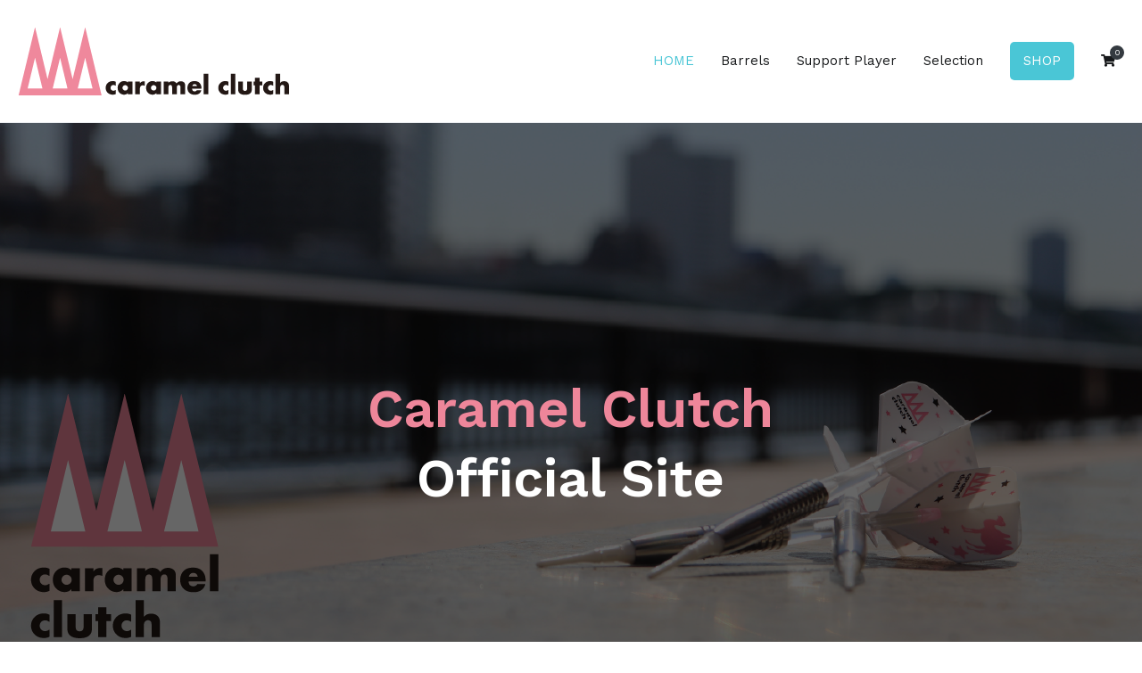

--- FILE ---
content_type: text/html; charset=UTF-8
request_url: http://caramel-clutch.com/
body_size: 8375
content:
<!doctype html>
		<html lang="ja">
		
	<head>

				<meta charset="UTF-8">
		<meta name="viewport" content="width=device-width, initial-scale=1">
		<link rel="profile" href="http://gmpg.org/xfn/11">
		
		<title>caramel clutch</title>
<link rel='dns-prefetch' href='//fonts.googleapis.com' />
<link rel='dns-prefetch' href='//s.w.org' />
<link rel="alternate" type="application/rss+xml" title="caramel clutch &raquo; フィード" href="http://caramel-clutch.com/feed/" />
<link rel="alternate" type="application/rss+xml" title="caramel clutch &raquo; コメントフィード" href="http://caramel-clutch.com/comments/feed/" />
		<script type="text/javascript">
			window._wpemojiSettings = {"baseUrl":"https:\/\/s.w.org\/images\/core\/emoji\/12.0.0-1\/72x72\/","ext":".png","svgUrl":"https:\/\/s.w.org\/images\/core\/emoji\/12.0.0-1\/svg\/","svgExt":".svg","source":{"concatemoji":"http:\/\/caramel-clutch.com\/wp-includes\/js\/wp-emoji-release.min.js?ver=5.3.20"}};
			!function(e,a,t){var n,r,o,i=a.createElement("canvas"),p=i.getContext&&i.getContext("2d");function s(e,t){var a=String.fromCharCode;p.clearRect(0,0,i.width,i.height),p.fillText(a.apply(this,e),0,0);e=i.toDataURL();return p.clearRect(0,0,i.width,i.height),p.fillText(a.apply(this,t),0,0),e===i.toDataURL()}function c(e){var t=a.createElement("script");t.src=e,t.defer=t.type="text/javascript",a.getElementsByTagName("head")[0].appendChild(t)}for(o=Array("flag","emoji"),t.supports={everything:!0,everythingExceptFlag:!0},r=0;r<o.length;r++)t.supports[o[r]]=function(e){if(!p||!p.fillText)return!1;switch(p.textBaseline="top",p.font="600 32px Arial",e){case"flag":return s([127987,65039,8205,9895,65039],[127987,65039,8203,9895,65039])?!1:!s([55356,56826,55356,56819],[55356,56826,8203,55356,56819])&&!s([55356,57332,56128,56423,56128,56418,56128,56421,56128,56430,56128,56423,56128,56447],[55356,57332,8203,56128,56423,8203,56128,56418,8203,56128,56421,8203,56128,56430,8203,56128,56423,8203,56128,56447]);case"emoji":return!s([55357,56424,55356,57342,8205,55358,56605,8205,55357,56424,55356,57340],[55357,56424,55356,57342,8203,55358,56605,8203,55357,56424,55356,57340])}return!1}(o[r]),t.supports.everything=t.supports.everything&&t.supports[o[r]],"flag"!==o[r]&&(t.supports.everythingExceptFlag=t.supports.everythingExceptFlag&&t.supports[o[r]]);t.supports.everythingExceptFlag=t.supports.everythingExceptFlag&&!t.supports.flag,t.DOMReady=!1,t.readyCallback=function(){t.DOMReady=!0},t.supports.everything||(n=function(){t.readyCallback()},a.addEventListener?(a.addEventListener("DOMContentLoaded",n,!1),e.addEventListener("load",n,!1)):(e.attachEvent("onload",n),a.attachEvent("onreadystatechange",function(){"complete"===a.readyState&&t.readyCallback()})),(n=t.source||{}).concatemoji?c(n.concatemoji):n.wpemoji&&n.twemoji&&(c(n.twemoji),c(n.wpemoji)))}(window,document,window._wpemojiSettings);
		</script>
		<style type="text/css">
img.wp-smiley,
img.emoji {
	display: inline !important;
	border: none !important;
	box-shadow: none !important;
	height: 1em !important;
	width: 1em !important;
	margin: 0 .07em !important;
	vertical-align: -0.1em !important;
	background: none !important;
	padding: 0 !important;
}
</style>
	<link rel='stylesheet' id='wp-block-library-css'  href='http://caramel-clutch.com/wp-includes/css/dist/block-library/style.min.css?ver=5.3.20' type='text/css' media='all' />
<link rel='stylesheet' id='wc-block-style-css'  href='http://caramel-clutch.com/wp-content/plugins/woocommerce/packages/woocommerce-blocks/build/style.css?ver=2.5.14' type='text/css' media='all' />
<link rel='stylesheet' id='dashicons-css'  href='http://caramel-clutch.com/wp-includes/css/dashicons.min.css?ver=5.3.20' type='text/css' media='all' />
<link rel='stylesheet' id='everest-forms-general-css'  href='http://caramel-clutch.com/wp-content/plugins/everest-forms/assets/css/everest-forms.css?ver=1.6.2' type='text/css' media='all' />
<link rel='stylesheet' id='woocommerce-layout-css'  href='http://caramel-clutch.com/wp-content/plugins/woocommerce/assets/css/woocommerce-layout.css?ver=3.9.5' type='text/css' media='all' />
<link rel='stylesheet' id='woocommerce-smallscreen-css'  href='http://caramel-clutch.com/wp-content/plugins/woocommerce/assets/css/woocommerce-smallscreen.css?ver=3.9.5' type='text/css' media='only screen and (max-width: 768px)' />
<link rel='stylesheet' id='woocommerce-general-css'  href='http://caramel-clutch.com/wp-content/plugins/woocommerce/assets/css/woocommerce.css?ver=3.9.5' type='text/css' media='all' />
<style id='woocommerce-inline-inline-css' type='text/css'>
.woocommerce form .form-row .required { visibility: hidden; }
</style>
<link rel='stylesheet' id='font-awesome-css'  href='http://caramel-clutch.com/wp-content/plugins/elementor/assets/lib/font-awesome/css/font-awesome.min.css?ver=4.7.0' type='text/css' media='all' />
<link rel='stylesheet' id='zakra-style-css'  href='http://caramel-clutch.com/wp-content/themes/zakra/style.css?ver=5.3.20' type='text/css' media='all' />
<style id='zakra-style-inline-css' type='text/css'>
.tg-site-header .tg-site-header-top{color: #ffffff;}.tg-site-header .tg-site-header-top{background-color: #4ac6d6;background-image: ;background-repeat: repeat;background-position: center center;background-size: contain;background-attachment: scroll;}
.main-navigation.tg-primary-menu > div ul li.tg-header-button-wrap a{color: #fefefe;}.main-navigation.tg-primary-menu > div ul li.tg-header-button-wrap a:hover{color: #fefefe;}.main-navigation.tg-primary-menu > div ul li.tg-header-button-wrap a{background-color: #4ac6d6;}.main-navigation.tg-primary-menu > div ul li.tg-header-button-wrap a:hover{background-color: #2aaabb;}.main-navigation.tg-primary-menu > div ul li.tg-header-button-wrap a{border-radius: 5px;}.main-navigation.tg-primary-menu > div ul li.tg-header-button-wrap a{padding: 8px 15px 8px 15px;}
.tg-primary-menu > div > ul li:not(.tg-header-button-wrap):hover > a{color: #4ac6d6;}.tg-primary-menu > div ul li:active > a, .tg-primary-menu > div ul > li:not(.tg-header-button-wrap).current_page_item > a, .tg-primary-menu > div ul > li:not(.tg-header-button-wrap).current-menu-item > a{color: #4ac6d6;}.tg-primary-menu.tg-primary-menu--style-underline > div ul > li:not(.tg-header-button-wrap).current_page_item > a::before, .tg-primary-menu.tg-primary-menu--style-underline > div ul > li:not(.tg-header-button-wrap).current-menu-item > a::before, .tg-primary-menu.tg-primary-menu--style-left-border > div ul > li:not(.tg-header-button-wrap).current_page_item > a::before, .tg-primary-menu.tg-primary-menu--style-left-border > div ul > li:not(.tg-header-button-wrap).current-menu-item > a::before, .tg-primary-menu.tg-primary-menu--style-right-border > div ul > li:not(.tg-header-button-wrap).current_page_item > a::before, .tg-primary-menu.tg-primary-menu--style-right-border > div ul > li:not(.tg-header-button-wrap).current-menu-item > a::before{background-color: #4ac6d6;}
@media (min-width: 1200px) {.tg-container{max-width: 1240px;}}
.tg-page-header{padding: 30px 0px 30px 0px;}.tg-page-header{background-color: #eaf6fa;background-image: ;background-repeat: repeat;background-position: center center;background-size: contain;background-attachment: scroll;}.tg-page-header .breadcrumb-trail ul li{color: #5b5b5b;}.tg-page-header .breadcrumb-trail ul li::after{color: #7b7b7b;}.tg-page-header .breadcrumb-trail ul li a{color: #000000;}.tg-page-header .breadcrumb-trail ul li a:hover {color: #ffb716;}
a:hover, a:focus,  .tg-primary-menu > div ul li:hover > a,  .tg-primary-menu > div ul li.current_page_item > a, .tg-primary-menu > div ul li.current-menu-item > a,  .tg-mobile-navigation > div ul li.current_page_item > a, .tg-mobile-navigation > div ul li.current-menu-item > a,  .entry-content a,  .tg-meta-style-two .entry-meta span, .tg-meta-style-two .entry-meta a{color: #4ac6d6;}.tg-primary-menu.tg-primary-menu--style-underline > div > ul > li.current_page_item > a::before, .tg-primary-menu.tg-primary-menu--style-underline > div > ul > li.current-menu-item > a::before, .tg-primary-menu.tg-primary-menu--style-left-border > div > ul > li.current_page_item > a::before, .tg-primary-menu.tg-primary-menu--style-left-border > div > ul > li.current-menu-item > a::before, .tg-primary-menu.tg-primary-menu--style-right-border > div > ul > li.current_page_item > a::before, .tg-primary-menu.tg-primary-menu--style-right-border > div > ul > li.current-menu-item > a::before, .tg-scroll-to-top:hover, button, input[type="button"], input[type="reset"], input[type="submit"], .tg-primary-menu > div ul li.tg-header-button-wrap a{background-color: #4ac6d6;}body{color: #54595f;}
button, input[type="button"], input[type="reset"], input[type="submit"]{background-color: #4ac6d6;}button:hover, input[type="button"]:hover, input[type="reset"]:hover, input[type="submit"]:hover{background-color: #00bdd6;}
.entry-content a{color: #4ac6d6;}.entry-content a:hover, .entry-content a:focus{color: #00bdd6;}
.tg-site-footer .tg-site-footer-bar{color: #cccccc;}.tg-site-footer .tg-site-footer-bar a{color: #ffffff;}.tg-site-footer .tg-site-footer-bar a:hover, .tg-site-footer .tg-site-footer-bar a:focus{color: #4ac6d6;}.tg-site-footer .tg-site-footer-bar{background-color: #081726;background-image: ;background-repeat: repeat;background-position: center center;background-size: contain;background-attachment: scroll;}
.tg-site-footer-widgets{background-color: #081726;background-image: ;background-repeat: no-repeat;background-position: center center;background-size: cover;background-attachment: scroll;}.tg-site-footer .tg-site-footer-widgets{border-top-width: 0px;}.tg-site-footer .tg-site-footer-widgets .widget-title{color: #4ac6d6;}.tg-site-footer .tg-site-footer-widgets, .tg-site-footer .tg-site-footer-widgets p{color: #d9e2ea;}.tg-site-footer .tg-site-footer-widgets a{color: #d9e2ea;}.tg-site-footer .tg-site-footer-widgets a:hover, .tg-site-footer .tg-site-footer-widgets a:focus{color: #2aaabb;}.tg-site-footer .tg-site-footer-widgets ul li{border-bottom-color: rgba(255,255,255,0.05);}
body{font-family: Work Sans;font-size: 15px;line-height: 1.8;font-weight: 400;font-style: normal;}h1, h2, h3, h4, h5, h6{font-family: Work Sans;line-height: 1.3;font-weight: 600;font-style: normal;}.site-branding .site-title{font-family: Work Sans;font-size: 1.313rem;line-height: 1.5;font-weight: 400;font-style: normal;}.site-branding .site-description{font-family: Work Sans;font-size: 1rem;line-height: 1.8;font-weight: 400;font-style: normal;}.tg-primary-menu > div ul li a{font-family: Work Sans;font-size: 15px;line-height: 1.8;font-weight: 400;font-style: normal;}.tg-primary-menu > div ul li ul li a{font-family: Work Sans;font-size: 1rem;line-height: 1.8;font-weight: 400;font-style: normal;}.tg-mobile-navigation a{font-family: Work Sans;font-size: 1rem;line-height: 1.8;font-weight: 400;font-style: normal;}.tg-page-header .tg-page-header__title, .tg-page-content__title{font-family: Work Sans;line-height: 1.3;font-weight: 500;font-style: normal;color: #5b5b5b;}.entry-title:not(.tg-page-content__title){font-family: Work Sans;font-size: 2.25rem;line-height: 1.3;font-weight: 500;font-style: normal;}h1{font-family: Work Sans;font-size: 2.5rem;line-height: 1.3;font-weight: 500;font-style: normal;}h2{font-family: Work Sans;font-size: 2.25rem;line-height: 1.3;font-weight: 500;font-style: normal;}h3{font-family: Work Sans;font-size: 2.25rem;line-height: 1.3;font-weight: 500;font-style: normal;}h4{font-family: Work Sans;font-size: 1.75rem;line-height: 1.3;font-weight: 500;font-style: normal;}h5{font-family: Work Sans;font-size: 1.313rem;line-height: 1.3;font-weight: 500;font-style: normal;}h6{font-family: Work Sans;font-size: 1.125rem;line-height: 1.3;font-weight: 500;font-style: normal;}.widget .widget-title{font-family: Work Sans;font-size: 20px;line-height: 1.3;font-weight: 500;font-style: normal;}.widget{font-family: Work Sans;font-size: 15px;line-height: 1.8;font-weight: 400;font-style: normal;}
</style>
<link rel='stylesheet' id='zakra-googlefonts-css'  href='//fonts.googleapis.com/css?family=Work+Sans%3A400%7CWork+Sans%3A600%7CWork+Sans%3A400%7CWork+Sans%3A400%7CWork+Sans%3A400%7CWork+Sans%3A400%7CWork+Sans%3A400%7CWork+Sans%3A500%7CWork+Sans%3A500%7CWork+Sans%3A500%7CWork+Sans%3A500%7CWork+Sans%3A500%7CWork+Sans%3A500%7CWork+Sans%3A500%7CWork+Sans%3A500%7CWork+Sans%3A500%7CWork+Sans%3A400&#038;ver=5.3.20' type='text/css' media='all' />
<link rel='stylesheet' id='zakra-woocommerce-style-css'  href='http://caramel-clutch.com/wp-content/themes/zakra/assets/css/woocommerce.css?ver=1.3.9' type='text/css' media='all' />
<style id='zakra-woocommerce-style-inline-css' type='text/css'>
.woocommerce ul.products li.product .woocommerce-loop-product__title:hover,
							.woocommerce nav.woocommerce-pagination ul li a, .woocommerce nav.woocommerce-pagination ul li span,
							.woocommerce div.product p.price, .woocommerce div.product span.price,
							.woocommerce div.product .woocommerce-tabs ul.tabs li.active a,
							.woocommerce .widget_price_filter .price_slider_amount .button{color: #4ac6d6;}.woocommerce span.onsale, .woocommerce ul.products a.button,
							.woocommerce a.button, .woocommerce a.button.alt, .woocommerce button.button, .woocommerce button.button.alt,
							.woocommerce nav.woocommerce-pagination ul li span.current,
							.woocommerce nav.woocommerce-pagination ul li a:hover, .woocommerce nav.woocommerce-pagination ul li a:focus,
							.woocommerce div.product form.cart .button,
							.woocommerce div.product .woocommerce-tabs #respond input#submit,
							.woocommerce .widget_product_search .woocommerce-product-search button[type="submit"],
							.woocommerce .widget_price_filter .ui-slider-horizontal .ui-slider-range,
							.woocommerce .widget_price_filter .price_slider_amount .button:hover{background-color: #4ac6d6;}.woocommerce nav.woocommerce-pagination ul li,
							.woocommerce div.product .woocommerce-tabs ul.tabs li.active,
							.woocommerce .widget_price_filter .ui-slider .ui-slider-handle,
							.woocommerce .widget_price_filter .price_slider_amount .button{border-color: #4ac6d6;}.woocommerce ul.products li.product .price, .woocommerce .star-rating span{color: #54595f;}
.woocommerce a.button, .woocommerce a.button.alt, .woocommerce button.button, .woocommerce button.button.alt, .woocommerce ul.products a.button, .woocommerce div.product form.cart .button{background-color: #4ac6d6;}.woocommerce a.button:hover, .woocommerce a.button.alt:hover, .woocommerce button.button:hover, .woocommerce button.button.alt:hover, .woocommerce ul.products a.button:hover, .woocommerce div.product form.cart .button:hover{background-color: #00bdd6;}
</style>
<link rel='stylesheet' id='elementor-icons-css'  href='http://caramel-clutch.com/wp-content/plugins/elementor/assets/lib/eicons/css/elementor-icons.min.css?ver=5.6.2' type='text/css' media='all' />
<link rel='stylesheet' id='elementor-animations-css'  href='http://caramel-clutch.com/wp-content/plugins/elementor/assets/lib/animations/animations.min.css?ver=2.9.3' type='text/css' media='all' />
<link rel='stylesheet' id='elementor-frontend-css'  href='http://caramel-clutch.com/wp-content/plugins/elementor/assets/css/frontend.min.css?ver=2.9.3' type='text/css' media='all' />
<link rel='stylesheet' id='elementor-global-css'  href='http://caramel-clutch.com/wp-content/uploads/elementor/css/global.css?ver=1584887891' type='text/css' media='all' />
<link rel='stylesheet' id='elementor-post-24-css'  href='http://caramel-clutch.com/wp-content/uploads/elementor/css/post-24.css?ver=1648974907' type='text/css' media='all' />
<link rel='stylesheet' id='google-fonts-1-css'  href='https://fonts.googleapis.com/css?family=Work+Sans%3A100%2C100italic%2C200%2C200italic%2C300%2C300italic%2C400%2C400italic%2C500%2C500italic%2C600%2C600italic%2C700%2C700italic%2C800%2C800italic%2C900%2C900italic&#038;ver=5.3.20' type='text/css' media='all' />
<script type='text/javascript' src='http://caramel-clutch.com/wp-includes/js/jquery/jquery.js?ver=1.12.4-wp'></script>
<script type='text/javascript' src='http://caramel-clutch.com/wp-includes/js/jquery/jquery-migrate.min.js?ver=1.4.1'></script>
<link rel='https://api.w.org/' href='http://caramel-clutch.com/wp-json/' />
<link rel="EditURI" type="application/rsd+xml" title="RSD" href="http://caramel-clutch.com/xmlrpc.php?rsd" />
<link rel="wlwmanifest" type="application/wlwmanifest+xml" href="http://caramel-clutch.com/wp-includes/wlwmanifest.xml" /> 
<meta name="generator" content="WordPress 5.3.20" />
<meta name="generator" content="Everest Forms 1.6.2" />
<meta name="generator" content="WooCommerce 3.9.5" />
<link rel="canonical" href="http://caramel-clutch.com/" />
<link rel='shortlink' href='http://caramel-clutch.com/' />
<link rel="alternate" type="application/json+oembed" href="http://caramel-clutch.com/wp-json/oembed/1.0/embed?url=http%3A%2F%2Fcaramel-clutch.com%2F" />
<link rel="alternate" type="text/xml+oembed" href="http://caramel-clutch.com/wp-json/oembed/1.0/embed?url=http%3A%2F%2Fcaramel-clutch.com%2F&#038;format=xml" />
	<noscript><style>.woocommerce-product-gallery{ opacity: 1 !important; }</style></noscript>
			<style type="text/css">
						.site-title,
			.site-description {
				position: absolute;
				clip: rect(1px, 1px, 1px, 1px);
			}

					</style>
		<link rel="icon" href="http://caramel-clutch.com/wp-content/uploads/2020/02/cropped-caramelclutch2_01_main-1-32x32.png" sizes="32x32" />
<link rel="icon" href="http://caramel-clutch.com/wp-content/uploads/2020/02/cropped-caramelclutch2_01_main-1-192x192.png" sizes="192x192" />
<link rel="apple-touch-icon-precomposed" href="http://caramel-clutch.com/wp-content/uploads/2020/02/cropped-caramelclutch2_01_main-1-180x180.png" />
<meta name="msapplication-TileImage" content="http://caramel-clutch.com/wp-content/uploads/2020/02/cropped-caramelclutch2_01_main-1-270x270.png" />
		<style type="text/css" id="wp-custom-css">
			.header-bar-social-icons {
	float: right;
}
.header-bar-social-icons i {
	padding-left: 15px;
}
.header-bar-social-icons a {
	color: #ffffff;
}
body {
    background: linear-gradient(-45deg, #ee7752, #e73c7e, #23a6d5, #23d5ab);
    background-size: 400% 400%;
    animation: gradient 15s ease infinite;
}

@keyframes gradient {
    0% {
        background-position: 0% 50%;
    }
    50% {
        background-position: 100% 50%;
    }
    100% {
        background-position: 0% 50%;
    }
}		</style>
		
	</head>

<body class="home page-template page-template-page-templates page-template-pagebuilder page-template-page-templatespagebuilder-php page page-id-24 wp-custom-logo theme-zakra everest-forms-no-js woocommerce-no-js tg-site-layout--stretched tg-container--wide has-page-header woocommerce-active elementor-default elementor-kit-1276 elementor-page elementor-page-24">


<div id="page" class="site tg-site">
				<a class="skip-link screen-reader-text" href="#content">コンテンツへスキップ</a>
		

	<header id="masthead" class="site-header tg-site-header tg-site-header--left">

		


	<div class="tg-site-header-bottom">
	<div class="tg-header-container tg-container tg-container--flex tg-container--flex-center tg-container--flex-space-between">

		
		<div class="site-branding">
			<a href="http://caramel-clutch.com/" class="custom-logo-link" rel="home"><img width="304" height="107" src="http://caramel-clutch.com/wp-content/uploads/2020/02/cropped-caramelclutch2_01_main.png" class="custom-logo" alt="caramel clutch" srcset="http://caramel-clutch.com/wp-content/uploads/2020/02/cropped-caramelclutch2_01_main.png 304w, http://caramel-clutch.com/wp-content/uploads/2020/02/cropped-caramelclutch2_01_main-300x107.png 300w" sizes="(max-width: 304px) 100vw, 304px" /></a>			<div class="site-info-wrap">
									<p class="site-title">
						<a href="http://caramel-clutch.com/" rel="home">caramel clutch</a>
					</p>
								</div>

		</div><!-- .site-branding -->
				<nav id="site-navigation" class="main-navigation tg-primary-menu tg-primary-menu--style-none tg-extra-menus">
				<div class="menu"><ul id="primary-menu" class="menu-primary"><li id="menu-item-1269" class="menu-item menu-item-type-post_type menu-item-object-page menu-item-home current-menu-item page_item page-item-24 current_page_item menu-item-1269"><a title="						" href="http://caramel-clutch.com/" aria-current="page">HOME</a></li>
<li id="menu-item-1360" class="menu-item menu-item-type-post_type menu-item-object-page menu-item-1360"><a href="http://caramel-clutch.com/barrels/">Barrels</a></li>
<li id="menu-item-1372" class="menu-item menu-item-type-post_type menu-item-object-page menu-item-1372"><a href="http://caramel-clutch.com/about/">Support Player</a></li>
<li id="menu-item-1340" class="menu-item menu-item-type-post_type menu-item-object-page menu-item-1340"><a href="http://caramel-clutch.com/selection/">Selection</a></li>
<li class="menu-item tg-header-button-wrap"><a href="https://shop.caramel-clutch.com/">SHOP</a></li><li class="menu-item menu-item-has-children tg-menu-extras-wrap"><span class="submenu-expand"><i class="fa fa-ellipsis-v"></i></span><ul class="sub-menu" id="tg-menu-extras"></ul></li><li class="menu-item tg-menu-item tg-menu-item-cart "><a class="cart-page-link" href="http://caramel-clutch.com" title="ショッピングカートを表示"><i class="tg-icon tg-icon-shopping-cart"></i><span class="count">0</span></a></li></ul></div>		</nav><!-- #site-navigation -->
				<nav id="header-action" class="tg-header-action">
			<ul class="tg-header-action-list">

				<li class="tg-header-action__item tg-mobile-toggle" >
										<i class="tg-icon tg-icon-bars"></i>
				</li>
				<!-- /.tg-mobile-toggle -->
			</ul>
			<!-- /.zakra-header-action-list -->
		</nav><!-- #header-action -->
				
	</div>
	<!-- /.tg-container -->
	</div>
	<!-- /.tg-site-header-bottom -->
		
	</header><!-- #masthead -->
		
	<main id="main" class="site-main">
				<div id="content" class="site-content">
			<div class="tg-container tg-container--flex tg-container--flex-space-between">
		
	<div id="primary" class="content-area pagebuilder-content">

				<div data-elementor-type="wp-post" data-elementor-id="24" class="elementor elementor-24" data-elementor-settings="[]">
			<div class="elementor-inner">
				<div class="elementor-section-wrap">
							<section class="elementor-element elementor-element-5fd90f6 elementor-section-content-middle elementor-section-height-full elementor-hidden-phone elementor-section-boxed elementor-section-height-default elementor-section-items-middle elementor-invisible elementor-section elementor-top-section" data-id="5fd90f6" data-element_type="section" data-settings="{&quot;background_background&quot;:&quot;classic&quot;,&quot;animation&quot;:&quot;fadeIn&quot;}">
							<div class="elementor-background-overlay"></div>
							<div class="elementor-container elementor-column-gap-default">
				<div class="elementor-row">
				<div class="elementor-element elementor-element-aa082af elementor-column elementor-col-33 elementor-top-column" data-id="aa082af" data-element_type="column">
			<div class="elementor-column-wrap  elementor-element-populated">
					<div class="elementor-widget-wrap">
				<div class="elementor-element elementor-element-4ddc44d elementor-hidden-desktop elementor-hidden-tablet elementor-widget elementor-widget-spacer" data-id="4ddc44d" data-element_type="widget" data-widget_type="spacer.default">
				<div class="elementor-widget-container">
					<div class="elementor-spacer">
			<div class="elementor-spacer-inner"></div>
		</div>
				</div>
				</div>
						</div>
			</div>
		</div>
				<div class="elementor-element elementor-element-4b5cd2f elementor-column elementor-col-33 elementor-top-column" data-id="4b5cd2f" data-element_type="column">
			<div class="elementor-column-wrap  elementor-element-populated">
					<div class="elementor-widget-wrap">
				<div class="elementor-element elementor-element-5048a85 animated-slow elementor-invisible elementor-widget elementor-widget-heading" data-id="5048a85" data-element_type="widget" data-settings="{&quot;_animation&quot;:&quot;fadeIn&quot;,&quot;_animation_delay&quot;:400}" data-widget_type="heading.default">
				<div class="elementor-widget-container">
			<h2 class="elementor-heading-title elementor-size-default"><font color="EE869A">caramel clutch</font><br>official site</h2>		</div>
				</div>
						</div>
			</div>
		</div>
				<div class="elementor-element elementor-element-28e56a9 elementor-column elementor-col-33 elementor-top-column" data-id="28e56a9" data-element_type="column">
			<div class="elementor-column-wrap  elementor-element-populated">
					<div class="elementor-widget-wrap">
				<div class="elementor-element elementor-element-fcc0b9d elementor-hidden-desktop elementor-hidden-tablet elementor-widget elementor-widget-spacer" data-id="fcc0b9d" data-element_type="widget" data-widget_type="spacer.default">
				<div class="elementor-widget-container">
					<div class="elementor-spacer">
			<div class="elementor-spacer-inner"></div>
		</div>
				</div>
				</div>
						</div>
			</div>
		</div>
						</div>
			</div>
		</section>
				<section class="elementor-element elementor-element-7d34c4c elementor-section-content-middle elementor-section-height-full elementor-hidden-desktop elementor-hidden-tablet elementor-section-boxed elementor-section-height-default elementor-section-items-middle elementor-section elementor-top-section" data-id="7d34c4c" data-element_type="section" data-settings="{&quot;background_background&quot;:&quot;classic&quot;,&quot;animation_mobile&quot;:&quot;fadeIn&quot;}">
							<div class="elementor-background-overlay"></div>
							<div class="elementor-container elementor-column-gap-default">
				<div class="elementor-row">
				<div class="elementor-element elementor-element-2e98052 elementor-column elementor-col-50 elementor-top-column" data-id="2e98052" data-element_type="column">
			<div class="elementor-column-wrap  elementor-element-populated">
					<div class="elementor-widget-wrap">
				<div class="elementor-element elementor-element-596b691 elementor-widget elementor-widget-spacer" data-id="596b691" data-element_type="widget" data-widget_type="spacer.default">
				<div class="elementor-widget-container">
					<div class="elementor-spacer">
			<div class="elementor-spacer-inner"></div>
		</div>
				</div>
				</div>
				<div class="elementor-element elementor-element-ededab2 animated-slow elementor-invisible elementor-widget elementor-widget-heading" data-id="ededab2" data-element_type="widget" data-settings="{&quot;_animation&quot;:&quot;fadeIn&quot;,&quot;_animation_delay&quot;:700}" data-widget_type="heading.default">
				<div class="elementor-widget-container">
			<h2 class="elementor-heading-title elementor-size-default"><font color="EE869A">caramel clutch</font><br>official site</h2>		</div>
				</div>
						</div>
			</div>
		</div>
				<div class="elementor-element elementor-element-dce3a43 elementor-column elementor-col-50 elementor-top-column" data-id="dce3a43" data-element_type="column">
			<div class="elementor-column-wrap  elementor-element-populated">
					<div class="elementor-widget-wrap">
				<div class="elementor-element elementor-element-b6105dd elementor-hidden-desktop elementor-hidden-tablet elementor-widget elementor-widget-spacer" data-id="b6105dd" data-element_type="widget" data-widget_type="spacer.default">
				<div class="elementor-widget-container">
					<div class="elementor-spacer">
			<div class="elementor-spacer-inner"></div>
		</div>
				</div>
				</div>
						</div>
			</div>
		</div>
						</div>
			</div>
		</section>
				<section class="elementor-element elementor-element-6eec45a elementor-section-full_width animated-slow elementor-section-height-default elementor-section-height-default elementor-invisible elementor-section elementor-top-section" data-id="6eec45a" data-element_type="section" data-settings="{&quot;animation&quot;:&quot;none&quot;,&quot;animation_delay&quot;:100}">
						<div class="elementor-container elementor-column-gap-default">
				<div class="elementor-row">
				<div class="elementor-element elementor-element-ccff62f elementor-column elementor-col-100 elementor-top-column" data-id="ccff62f" data-element_type="column">
			<div class="elementor-column-wrap  elementor-element-populated">
					<div class="elementor-widget-wrap">
				<div class="elementor-element elementor-element-cb24d0d elementor-hidden-desktop elementor-hidden-tablet elementor-widget elementor-widget-spacer" data-id="cb24d0d" data-element_type="widget" data-widget_type="spacer.default">
				<div class="elementor-widget-container">
					<div class="elementor-spacer">
			<div class="elementor-spacer-inner"></div>
		</div>
				</div>
				</div>
				<div class="elementor-element elementor-element-870121e elementor-widget elementor-widget-spacer" data-id="870121e" data-element_type="widget" data-widget_type="spacer.default">
				<div class="elementor-widget-container">
					<div class="elementor-spacer">
			<div class="elementor-spacer-inner"></div>
		</div>
				</div>
				</div>
				<div class="elementor-element elementor-element-30d51a1 elementor-invisible elementor-widget elementor-widget-image" data-id="30d51a1" data-element_type="widget" data-settings="{&quot;_animation&quot;:&quot;fadeInLeft&quot;,&quot;_animation_delay&quot;:200}" data-widget_type="image.default">
				<div class="elementor-widget-container">
					<div class="elementor-image">
											<a href="https://shop.caramel-clutch.com/">
							<img width="768" height="255" src="http://caramel-clutch.com/wp-content/uploads/2021/05/SHOPバナー-1-768x255.png" class="attachment-medium_large size-medium_large" alt="" srcset="http://caramel-clutch.com/wp-content/uploads/2021/05/SHOPバナー-1-768x255.png 768w, http://caramel-clutch.com/wp-content/uploads/2021/05/SHOPバナー-1-300x100.png 300w, http://caramel-clutch.com/wp-content/uploads/2021/05/SHOPバナー-1-1024x340.png 1024w, http://caramel-clutch.com/wp-content/uploads/2021/05/SHOPバナー-1-1536x510.png 1536w, http://caramel-clutch.com/wp-content/uploads/2021/05/SHOPバナー-1-2048x680.png 2048w, http://caramel-clutch.com/wp-content/uploads/2021/05/SHOPバナー-1-600x199.png 600w" sizes="(max-width: 768px) 100vw, 768px" />								</a>
											</div>
				</div>
				</div>
				<div class="elementor-element elementor-element-5e3f19f elementor-widget elementor-widget-spacer" data-id="5e3f19f" data-element_type="widget" data-widget_type="spacer.default">
				<div class="elementor-widget-container">
					<div class="elementor-spacer">
			<div class="elementor-spacer-inner"></div>
		</div>
				</div>
				</div>
				<div class="elementor-element elementor-element-f2dce6e elementor-invisible elementor-widget elementor-widget-image" data-id="f2dce6e" data-element_type="widget" data-settings="{&quot;_animation&quot;:&quot;fadeInLeft&quot;,&quot;_animation_delay&quot;:200}" data-widget_type="image.default">
				<div class="elementor-widget-container">
					<div class="elementor-image">
											<a href="http://caramel-clutch.com/barrels/">
							<img width="768" height="254" src="http://caramel-clutch.com/wp-content/uploads/2021/05/Barrelsバナー-1-768x254.png" class="attachment-medium_large size-medium_large" alt="" srcset="http://caramel-clutch.com/wp-content/uploads/2021/05/Barrelsバナー-1-768x254.png 768w, http://caramel-clutch.com/wp-content/uploads/2021/05/Barrelsバナー-1-300x99.png 300w, http://caramel-clutch.com/wp-content/uploads/2021/05/Barrelsバナー-1-1024x339.png 1024w, http://caramel-clutch.com/wp-content/uploads/2021/05/Barrelsバナー-1-1536x508.png 1536w, http://caramel-clutch.com/wp-content/uploads/2021/05/Barrelsバナー-1-2048x677.png 2048w, http://caramel-clutch.com/wp-content/uploads/2021/05/Barrelsバナー-1-600x198.png 600w" sizes="(max-width: 768px) 100vw, 768px" />								</a>
											</div>
				</div>
				</div>
				<div class="elementor-element elementor-element-e46d090 elementor-widget elementor-widget-spacer" data-id="e46d090" data-element_type="widget" data-widget_type="spacer.default">
				<div class="elementor-widget-container">
					<div class="elementor-spacer">
			<div class="elementor-spacer-inner"></div>
		</div>
				</div>
				</div>
				<div class="elementor-element elementor-element-a70f577 elementor-invisible elementor-widget elementor-widget-image" data-id="a70f577" data-element_type="widget" data-settings="{&quot;_animation&quot;:&quot;fadeInLeft&quot;,&quot;_animation_delay&quot;:200}" data-widget_type="image.default">
				<div class="elementor-widget-container">
					<div class="elementor-image">
											<a href="http://caramel-clutch.com/selection/">
							<img width="768" height="254" src="http://caramel-clutch.com/wp-content/uploads/2021/05/serectionバナー-768x254.png" class="attachment-medium_large size-medium_large" alt="" srcset="http://caramel-clutch.com/wp-content/uploads/2021/05/serectionバナー-768x254.png 768w, http://caramel-clutch.com/wp-content/uploads/2021/05/serectionバナー-300x99.png 300w, http://caramel-clutch.com/wp-content/uploads/2021/05/serectionバナー-1024x339.png 1024w, http://caramel-clutch.com/wp-content/uploads/2021/05/serectionバナー-1536x508.png 1536w, http://caramel-clutch.com/wp-content/uploads/2021/05/serectionバナー-2048x677.png 2048w, http://caramel-clutch.com/wp-content/uploads/2021/05/serectionバナー-600x198.png 600w" sizes="(max-width: 768px) 100vw, 768px" />								</a>
											</div>
				</div>
				</div>
				<div class="elementor-element elementor-element-621105e elementor-widget elementor-widget-spacer" data-id="621105e" data-element_type="widget" data-widget_type="spacer.default">
				<div class="elementor-widget-container">
					<div class="elementor-spacer">
			<div class="elementor-spacer-inner"></div>
		</div>
				</div>
				</div>
						</div>
			</div>
		</div>
						</div>
			</div>
		</section>
				<section class="elementor-element elementor-element-dd28b94 animated-slow elementor-section-boxed elementor-section-height-default elementor-section-height-default elementor-invisible elementor-section elementor-top-section" data-id="dd28b94" data-element_type="section" data-settings="{&quot;background_background&quot;:&quot;classic&quot;,&quot;animation&quot;:&quot;fadeIn&quot;,&quot;animation_delay&quot;:400}">
						<div class="elementor-container elementor-column-gap-default">
				<div class="elementor-row">
				<div class="elementor-element elementor-element-a89a91c elementor-column elementor-col-100 elementor-top-column" data-id="a89a91c" data-element_type="column">
			<div class="elementor-column-wrap  elementor-element-populated">
					<div class="elementor-widget-wrap">
				<div class="elementor-element elementor-element-dd42bb8 elementor-widget elementor-widget-heading" data-id="dd42bb8" data-element_type="widget" data-widget_type="heading.default">
				<div class="elementor-widget-container">
			<h2 class="elementor-heading-title elementor-size-default">NEWS!!</h2>		</div>
				</div>
				<section class="elementor-element elementor-element-e239605 elementor-section-boxed elementor-section-height-default elementor-section-height-default elementor-section elementor-inner-section" data-id="e239605" data-element_type="section" data-settings="{&quot;background_background&quot;:&quot;classic&quot;}">
						<div class="elementor-container elementor-column-gap-default">
				<div class="elementor-row">
				<div class="elementor-element elementor-element-c302034 elementor-column elementor-col-100 elementor-inner-column" data-id="c302034" data-element_type="column">
			<div class="elementor-column-wrap  elementor-element-populated">
					<div class="elementor-widget-wrap">
				<div class="elementor-element elementor-element-ff313fa elementor-widget__width-initial elementor-invisible elementor-widget elementor-widget-wp-widget-recent-posts" data-id="ff313fa" data-element_type="widget" data-settings="{&quot;_animation&quot;:&quot;fadeIn&quot;}" data-widget_type="wp-widget-recent-posts.default">
				<div class="elementor-widget-container">
							<h5>最近の投稿</h5>		<ul>
											<li>
					<a href="http://caramel-clutch.com/2022/11/16/%e3%83%97%e3%83%ac%e3%82%a4%e3%83%a4%e3%83%bc%e3%83%a2%e3%83%87%e3%83%ab%e5%85%a5%e8%8d%b7%e3%81%97%e3%81%be%e3%81%97%e3%81%9f/">プレイヤーモデル入荷しました</a>
									</li>
											<li>
					<a href="http://caramel-clutch.com/2022/10/25/%e3%83%97%e3%83%ac%e3%82%a4%e3%83%a4%e3%83%bc%e3%83%a2%e3%83%87%e3%83%ab%e3%83%90%e3%83%ac%e3%83%ab%e3%81%ab%e3%81%a4%e3%81%84%e3%81%a6%e3%81%8a%e7%9f%a5%e3%82%89%e3%81%9b/">プレイヤーモデルバレルについてお詫びとお知らせ</a>
									</li>
											<li>
					<a href="http://caramel-clutch.com/2022/04/02/%e3%82%bf%e3%82%a4%e3%83%88%e3%83%ab%ef%bc%81/">タイトル！</a>
									</li>
											<li>
					<a href="http://caramel-clutch.com/2022/04/02/%e6%96%b0%e3%83%a1%e3%83%b3%e3%83%90%e3%83%bc/">新メンバー</a>
									</li>
											<li>
					<a href="http://caramel-clutch.com/2022/04/02/selection/">selection</a>
									</li>
											<li>
					<a href="http://caramel-clutch.com/2022/04/02/%e7%99%ba%e5%a3%b2%ef%bc%81/">発売！</a>
									</li>
											<li>
					<a href="http://caramel-clutch.com/2022/04/02/new-%e3%83%90%e3%83%ac%e3%83%ab/">NEW バレル</a>
									</li>
											<li>
					<a href="http://caramel-clutch.com/2022/04/02/%e5%86%8d%e5%a7%8b%e5%8b%95%ef%bc%81%ef%bc%81%ef%bc%81/">再始動！！！</a>
									</li>
					</ul>
				</div>
				</div>
						</div>
			</div>
		</div>
						</div>
			</div>
		</section>
				<div class="elementor-element elementor-element-a5575fc elementor-widget elementor-widget-spacer" data-id="a5575fc" data-element_type="widget" data-widget_type="spacer.default">
				<div class="elementor-widget-container">
					<div class="elementor-spacer">
			<div class="elementor-spacer-inner"></div>
		</div>
				</div>
				</div>
						</div>
			</div>
		</div>
						</div>
			</div>
		</section>
						</div>
			</div>
		</div>
		
	</div><!-- #primary -->


			</div>
		<!-- /.tg-container-->
		</div>
		<!-- /#content-->
				</main><!-- /#main -->
		
			<footer id="colophon" class="site-footer tg-site-footer ">
		
		
		<div class="tg-site-footer-widgets">
			<div class="tg-container">
				
<div class="tg-footer-widget-container tg-footer-widget-col--four">
					<div class="tg-footer-widget-area footer-sidebar-1">
											<section id="custom_html-3" class="widget_text widget widget_custom_html"><div class="textwidget custom-html-widget">大阪市中央区安土町2-3-13大阪国際ビルディング31階<br>
<span style="color:#b89b5e">Mail:</span><a href="mailto:contact@caramel-clutch.com"> contact@caramel-clutch.com</a> <br></div></section>									</div>
								<div class="tg-footer-widget-area footer-sidebar-2">
									</div>
								<div class="tg-footer-widget-area footer-sidebar-3">
									</div>
								<div class="tg-footer-widget-area footer-sidebar-4">
									</div>
				</div> <!-- /.tg-footer-widget-container -->
			</div><!-- /.tg-container-->
		</div><!-- /.tg-site-footer-widgets -->

		
		
		<div class="tg-site-footer-bar tg-site-footer-bar--center">
			<div class="tg-container tg-container--flex tg-container--flex-top">
				<div class="tg-site-footer-section-1">

					<p>Copyright © 2020 <a title="caramel clutch" href="http://caramel-clutch.com/">caramel clutch</a>. </p>
				</div>
				<!-- /.tg-site-footer-section-1 -->

				<div class="tg-site-footer-section-2">

					
				</div>
				<!-- /.tg-site-footer-section-2 -->
			</div>
			<!-- /.tg-container-->
		</div>
		<!-- /.tg-site-footer-bar -->

		
			</footer><!-- #colophon -->
		
		</div><!-- #page -->
				<nav id="mobile-navigation" class="tg-mobile-navigation"
			>

			<div class="menu-main-menu-container"><ul id="mobile-primary-menu" class="menu"><li class="menu-item menu-item-type-post_type menu-item-object-page menu-item-home current-menu-item page_item page-item-24 current_page_item menu-item-1269"><a title="						" href="http://caramel-clutch.com/" aria-current="page">HOME</a></li>
<li class="menu-item menu-item-type-post_type menu-item-object-page menu-item-1360"><a href="http://caramel-clutch.com/barrels/">Barrels</a></li>
<li class="menu-item menu-item-type-post_type menu-item-object-page menu-item-1372"><a href="http://caramel-clutch.com/about/">Support Player</a></li>
<li class="menu-item menu-item-type-post_type menu-item-object-page menu-item-1340"><a href="http://caramel-clutch.com/selection/">Selection</a></li>
<li class="menu-item tg-header-button-wrap"><a href="https://shop.caramel-clutch.com/">SHOP</a></li><li class="menu-item menu-item-has-children tg-menu-extras-wrap"><span class="submenu-expand"><i class="fa fa-ellipsis-v"></i></span><ul class="sub-menu" id="tg-menu-extras"></ul></li><li class="menu-item tg-menu-item tg-menu-item-cart "><a class="cart-page-link" href="http://caramel-clutch.com" title="ショッピングカートを表示"><i class="tg-icon tg-icon-shopping-cart"></i><span class="count">0</span></a></li></ul></div>
		</nav><!-- /#mobile-navigation-->
		
		<a href="#" id="tg-scroll-to-top" class="tg-scroll-to-top">
			<i class="tg-icon tg-icon-arrow-up"><span
						class="screen-reader-text">トップへ戻る</span></i>
		</a>

		<div class="tg-overlay-wrapper"></div>
		
	<script type="text/javascript">
		var c = document.body.className;
		c = c.replace( /everest-forms-no-js/, 'everest-forms-js' );
		document.body.className = c;
	</script>
		<script type="text/javascript">
		var c = document.body.className;
		c = c.replace(/woocommerce-no-js/, 'woocommerce-js');
		document.body.className = c;
	</script>
	<script type='text/javascript' src='http://caramel-clutch.com/wp-content/plugins/woocommerce/assets/js/jquery-blockui/jquery.blockUI.min.js?ver=2.70'></script>
<script type='text/javascript' src='http://caramel-clutch.com/wp-content/plugins/woocommerce/assets/js/js-cookie/js.cookie.min.js?ver=2.1.4'></script>
<script type='text/javascript'>
/* <![CDATA[ */
var woocommerce_params = {"ajax_url":"\/wp-admin\/admin-ajax.php","wc_ajax_url":"\/?wc-ajax=%%endpoint%%"};
/* ]]> */
</script>
<script type='text/javascript' src='http://caramel-clutch.com/wp-content/plugins/woocommerce/assets/js/frontend/woocommerce.min.js?ver=3.9.5'></script>
<script type='text/javascript'>
/* <![CDATA[ */
var wc_cart_fragments_params = {"ajax_url":"\/wp-admin\/admin-ajax.php","wc_ajax_url":"\/?wc-ajax=%%endpoint%%","cart_hash_key":"wc_cart_hash_d57ecb08f04c305e9b5de2fd24ef1dee","fragment_name":"wc_fragments_d57ecb08f04c305e9b5de2fd24ef1dee","request_timeout":"5000"};
/* ]]> */
</script>
<script type='text/javascript' src='http://caramel-clutch.com/wp-content/plugins/woocommerce/assets/js/frontend/cart-fragments.min.js?ver=3.9.5'></script>
<script type='text/javascript' src='http://caramel-clutch.com/wp-content/themes/zakra/assets/js/navigation.min.js?ver=20151215'></script>
<script type='text/javascript' src='http://caramel-clutch.com/wp-content/themes/zakra/assets/js/skip-link-focus-fix.min.js?ver=20151215'></script>
<script type='text/javascript' src='http://caramel-clutch.com/wp-content/themes/zakra/assets/js/zakra-custom.min.js?ver=5.3.20'></script>
<script type='text/javascript' src='http://caramel-clutch.com/wp-includes/js/wp-embed.min.js?ver=5.3.20'></script>
<script type='text/javascript' src='http://caramel-clutch.com/wp-content/plugins/elementor/assets/js/frontend-modules.min.js?ver=2.9.3'></script>
<script type='text/javascript' src='http://caramel-clutch.com/wp-includes/js/jquery/ui/position.min.js?ver=1.11.4'></script>
<script type='text/javascript' src='http://caramel-clutch.com/wp-content/plugins/elementor/assets/lib/dialog/dialog.min.js?ver=4.7.6'></script>
<script type='text/javascript' src='http://caramel-clutch.com/wp-content/plugins/elementor/assets/lib/waypoints/waypoints.min.js?ver=4.0.2'></script>
<script type='text/javascript' src='http://caramel-clutch.com/wp-content/plugins/elementor/assets/lib/swiper/swiper.min.js?ver=5.3.0'></script>
<script type='text/javascript' src='http://caramel-clutch.com/wp-content/plugins/elementor/assets/lib/share-link/share-link.min.js?ver=2.9.3'></script>
<script type='text/javascript'>
var elementorFrontendConfig = {"environmentMode":{"edit":false,"wpPreview":false},"i18n":{"shareOnFacebook":"Share on Facebook","shareOnTwitter":"Share on Twitter","pinIt":"Pin it","downloadImage":"Download image"},"is_rtl":false,"breakpoints":{"xs":0,"sm":480,"md":768,"lg":1025,"xl":1440,"xxl":1600},"version":"2.9.3","urls":{"assets":"http:\/\/caramel-clutch.com\/wp-content\/plugins\/elementor\/assets\/"},"settings":{"page":[],"general":{"elementor_global_image_lightbox":"yes","elementor_lightbox_enable_counter":"yes","elementor_lightbox_enable_fullscreen":"yes","elementor_lightbox_enable_zoom":"yes","elementor_lightbox_enable_share":"yes","elementor_lightbox_title_src":"title","elementor_lightbox_description_src":"description"},"editorPreferences":[]},"post":{"id":24,"title":"caramel clutch","excerpt":"\n\t\t\t\t\t\t","featuredImage":false}};
</script>
<script type='text/javascript' src='http://caramel-clutch.com/wp-content/plugins/elementor/assets/js/frontend.min.js?ver=2.9.3'></script>

</body>
</html>


--- FILE ---
content_type: text/css
request_url: http://caramel-clutch.com/wp-content/uploads/elementor/css/global.css?ver=1584887891
body_size: 459
content:
.elementor-widget-heading .elementor-heading-title{font-family:"Work Sans", Sans-serif;font-weight:600;}.elementor-widget-image .widget-image-caption{font-family:"Work Sans", Sans-serif;font-weight:400;}.elementor-widget-text-editor{font-family:"Work Sans", Sans-serif;font-weight:400;}.elementor-widget-button .elementor-button{font-family:"Work Sans", Sans-serif;font-weight:400;}.elementor-widget-divider .elementor-divider__text{font-family:"Work Sans", Sans-serif;font-weight:400;}.elementor-widget-image-box .elementor-image-box-content .elementor-image-box-title{font-family:"Work Sans", Sans-serif;font-weight:600;}.elementor-widget-image-box .elementor-image-box-content .elementor-image-box-description{font-family:"Work Sans", Sans-serif;font-weight:400;}.elementor-widget-icon-box .elementor-icon-box-content .elementor-icon-box-title{font-family:"Work Sans", Sans-serif;font-weight:600;}.elementor-widget-icon-box .elementor-icon-box-content .elementor-icon-box-description{font-family:"Work Sans", Sans-serif;font-weight:400;}.elementor-widget-star-rating .elementor-star-rating__title{font-family:"Work Sans", Sans-serif;font-weight:400;}.elementor-widget-image-carousel .elementor-image-carousel-caption{font-family:"Work Sans", Sans-serif;font-weight:400;}.elementor-widget-image-gallery .gallery-item .gallery-caption{font-family:"Work Sans", Sans-serif;font-weight:400;}.elementor-widget-icon-list .elementor-icon-list-item{font-family:"Work Sans", Sans-serif;font-weight:400;}.elementor-widget-counter .elementor-counter-number-wrapper{font-family:"Work Sans", Sans-serif;font-weight:600;}.elementor-widget-counter .elementor-counter-title{font-family:"Work Sans", Sans-serif;font-weight:400;}.elementor-widget-progress .elementor-title{font-family:"Work Sans", Sans-serif;font-weight:400;}.elementor-widget-testimonial .elementor-testimonial-content{font-family:"Work Sans", Sans-serif;font-weight:400;}.elementor-widget-testimonial .elementor-testimonial-name{font-family:"Work Sans", Sans-serif;font-weight:600;}.elementor-widget-testimonial .elementor-testimonial-job{font-family:"Work Sans", Sans-serif;font-weight:400;}.elementor-widget-tabs .elementor-tab-title{font-family:"Work Sans", Sans-serif;font-weight:600;}.elementor-widget-tabs .elementor-tab-content{font-family:"Work Sans", Sans-serif;font-weight:400;}.elementor-widget-accordion .elementor-accordion .elementor-tab-title{font-family:"Work Sans", Sans-serif;font-weight:600;}.elementor-widget-accordion .elementor-accordion .elementor-tab-content{font-family:"Work Sans", Sans-serif;font-weight:400;}.elementor-widget-toggle .elementor-toggle .elementor-tab-title{font-family:"Work Sans", Sans-serif;font-weight:600;}.elementor-widget-toggle .elementor-toggle .elementor-tab-content{font-family:"Work Sans", Sans-serif;font-weight:400;}.elementor-widget-alert .elementor-alert-title{font-family:"Work Sans", Sans-serif;font-weight:600;}.elementor-widget-alert .elementor-alert-description{font-family:"Work Sans", Sans-serif;font-weight:400;}.elementor-lightbox{background-color:#6EC1E4;--lightbox-ui-color:#6EC1E4;--lightbox-ui-color-hover:#54595F;--lightbox-header-icons-size:0px;}

--- FILE ---
content_type: text/css
request_url: http://caramel-clutch.com/wp-content/uploads/elementor/css/post-24.css?ver=1648974907
body_size: 1106
content:
.elementor-24 .elementor-element.elementor-element-5fd90f6 > .elementor-container > .elementor-row > .elementor-column > .elementor-column-wrap > .elementor-widget-wrap{align-content:center;align-items:center;}.elementor-24 .elementor-element.elementor-element-5fd90f6:not(.elementor-motion-effects-element-type-background), .elementor-24 .elementor-element.elementor-element-5fd90f6 > .elementor-motion-effects-container > .elementor-motion-effects-layer{background-image:url("http://caramel-clutch.com/wp-content/uploads/2020/03/宣材５.png");background-position:center center;background-repeat:no-repeat;background-size:auto;}.elementor-24 .elementor-element.elementor-element-5fd90f6 > .elementor-background-overlay{background-color:#000000;opacity:0.6;transition:background 0.3s, border-radius 0.3s, opacity 0.3s;}.elementor-24 .elementor-element.elementor-element-5fd90f6{transition:background 0.3s, border 0.3s, border-radius 0.3s, box-shadow 0.3s;padding:0px 0px 0px 0px;}.elementor-24 .elementor-element.elementor-element-4ddc44d .elementor-spacer-inner{height:50px;}.elementor-24 .elementor-element.elementor-element-5048a85{text-align:center;}.elementor-24 .elementor-element.elementor-element-5048a85 .elementor-heading-title{color:#FFFFFF;font-size:60px;font-weight:600;text-transform:capitalize;line-height:1.3em;}.elementor-24 .elementor-element.elementor-element-fcc0b9d .elementor-spacer-inner{height:50px;}.elementor-24 .elementor-element.elementor-element-7d34c4c > .elementor-container > .elementor-row > .elementor-column > .elementor-column-wrap > .elementor-widget-wrap{align-content:center;align-items:center;}.elementor-24 .elementor-element.elementor-element-7d34c4c:not(.elementor-motion-effects-element-type-background), .elementor-24 .elementor-element.elementor-element-7d34c4c > .elementor-motion-effects-container > .elementor-motion-effects-layer{background-image:url("http://caramel-clutch.com/wp-content/uploads/2020/03/宣材５.png");background-position:center center;background-repeat:no-repeat;background-size:auto;}.elementor-24 .elementor-element.elementor-element-7d34c4c > .elementor-background-overlay{background-color:#000000;opacity:0.6;transition:background 0.3s, border-radius 0.3s, opacity 0.3s;}.elementor-24 .elementor-element.elementor-element-7d34c4c{transition:background 0.3s, border 0.3s, border-radius 0.3s, box-shadow 0.3s;padding:0px 0px 0px 0px;}.elementor-24 .elementor-element.elementor-element-596b691 .elementor-spacer-inner{height:50px;}.elementor-24 .elementor-element.elementor-element-ededab2{text-align:center;}.elementor-24 .elementor-element.elementor-element-ededab2 .elementor-heading-title{color:#FFFFFF;font-size:60px;font-weight:600;text-transform:capitalize;line-height:1.3em;}.elementor-24 .elementor-element.elementor-element-b6105dd .elementor-spacer-inner{height:50px;}.elementor-24 .elementor-element.elementor-element-cb24d0d .elementor-spacer-inner{height:50px;}.elementor-24 .elementor-element.elementor-element-870121e .elementor-spacer-inner{height:50px;}.elementor-24 .elementor-element.elementor-element-5e3f19f .elementor-spacer-inner{height:50px;}.elementor-24 .elementor-element.elementor-element-e46d090 .elementor-spacer-inner{height:50px;}.elementor-24 .elementor-element.elementor-element-621105e .elementor-spacer-inner{height:50px;}.elementor-24 .elementor-element.elementor-element-dd28b94:not(.elementor-motion-effects-element-type-background), .elementor-24 .elementor-element.elementor-element-dd28b94 > .elementor-motion-effects-container > .elementor-motion-effects-layer{background-color:#f48fb1;}.elementor-24 .elementor-element.elementor-element-dd28b94{transition:background 0.3s, border 0.3s, border-radius 0.3s, box-shadow 0.3s;padding:0px 0px 0px 0px;}.elementor-24 .elementor-element.elementor-element-dd28b94 > .elementor-background-overlay{transition:background 0.3s, border-radius 0.3s, opacity 0.3s;}.elementor-24 .elementor-element.elementor-element-dd42bb8{text-align:center;}.elementor-24 .elementor-element.elementor-element-dd42bb8 .elementor-heading-title{color:#ffffff;font-size:45px;font-weight:600;text-transform:capitalize;line-height:1.3em;}.elementor-24 .elementor-element.elementor-element-e239605 > .elementor-container{max-width:500px;}.elementor-24 .elementor-element.elementor-element-e239605:not(.elementor-motion-effects-element-type-background), .elementor-24 .elementor-element.elementor-element-e239605 > .elementor-motion-effects-container > .elementor-motion-effects-layer{background-color:#FFFFFF;}.elementor-24 .elementor-element.elementor-element-e239605{transition:background 0.3s, border 0.3s, border-radius 0.3s, box-shadow 0.3s;margin-top:-4px;margin-bottom:-4px;padding:-14px -14px -14px -14px;}.elementor-24 .elementor-element.elementor-element-e239605 > .elementor-background-overlay{transition:background 0.3s, border-radius 0.3s, opacity 0.3s;}.elementor-bc-flex-widget .elementor-24 .elementor-element.elementor-element-c302034.elementor-column .elementor-column-wrap{align-items:center;}.elementor-24 .elementor-element.elementor-element-c302034.elementor-column.elementor-element[data-element_type="column"] > .elementor-column-wrap.elementor-element-populated > .elementor-widget-wrap{align-content:center;align-items:center;}.elementor-24 .elementor-element.elementor-element-c302034.elementor-column > .elementor-column-wrap > .elementor-widget-wrap{justify-content:center;}.elementor-24 .elementor-element.elementor-element-ff313fa > .elementor-widget-container{margin:0px 0px 0px 0px;}.elementor-24 .elementor-element.elementor-element-ff313fa{width:351px;max-width:351px;}.elementor-24 .elementor-element.elementor-element-a5575fc .elementor-spacer-inner{height:20px;}@media(max-width:1024px){.elementor-24 .elementor-element.elementor-element-5fd90f6{padding:50px 20px 50px 20px;}.elementor-24 .elementor-element.elementor-element-5048a85 .elementor-heading-title{font-size:42px;}.elementor-24 .elementor-element.elementor-element-7d34c4c{padding:50px 20px 50px 20px;}.elementor-24 .elementor-element.elementor-element-ededab2 .elementor-heading-title{font-size:42px;}.elementor-24 .elementor-element.elementor-element-dd42bb8 .elementor-heading-title{font-size:28px;}.elementor-24 .elementor-element.elementor-element-a5575fc .elementor-spacer-inner{height:20px;}}@media(max-width:767px){.elementor-24 .elementor-element.elementor-element-5fd90f6{padding:30px 20px 30px 20px;}.elementor-24 .elementor-element.elementor-element-4ddc44d .elementor-spacer-inner{height:200px;}.elementor-24 .elementor-element.elementor-element-5048a85 .elementor-heading-title{font-size:28px;}.elementor-24 .elementor-element.elementor-element-fcc0b9d .elementor-spacer-inner{height:200px;}.elementor-24 .elementor-element.elementor-element-7d34c4c:not(.elementor-motion-effects-element-type-background), .elementor-24 .elementor-element.elementor-element-7d34c4c > .elementor-motion-effects-container > .elementor-motion-effects-layer{background-image:url("http://caramel-clutch.com/wp-content/uploads/2020/03/表紙.png");background-position:-9px 0px;background-size:898px auto;}.elementor-24 .elementor-element.elementor-element-7d34c4c{padding:30px 20px 30px 20px;}.elementor-24 .elementor-element.elementor-element-596b691 .elementor-spacer-inner{height:188px;}.elementor-24 .elementor-element.elementor-element-ededab2 .elementor-heading-title{font-size:36px;}.elementor-24 .elementor-element.elementor-element-b6105dd .elementor-spacer-inner{height:209px;}.elementor-24 .elementor-element.elementor-element-cb24d0d .elementor-spacer-inner{height:28px;}.elementor-24 .elementor-element.elementor-element-dd28b94{padding:30px 30px 30px 30px;}.elementor-24 .elementor-element.elementor-element-dd42bb8 .elementor-heading-title{font-size:28px;}.elementor-24 .elementor-element.elementor-element-a5575fc .elementor-spacer-inner{height:10px;}}@media(min-width:768px){.elementor-24 .elementor-element.elementor-element-aa082af{width:15.024%;}.elementor-24 .elementor-element.elementor-element-4b5cd2f{width:69.951%;}.elementor-24 .elementor-element.elementor-element-28e56a9{width:15.021%;}}@media(max-width:1024px) and (min-width:768px){.elementor-24 .elementor-element.elementor-element-aa082af{width:10%;}.elementor-24 .elementor-element.elementor-element-4b5cd2f{width:80%;}.elementor-24 .elementor-element.elementor-element-28e56a9{width:10%;}.elementor-24 .elementor-element.elementor-element-2e98052{width:80%;}.elementor-24 .elementor-element.elementor-element-dce3a43{width:10%;}}@media(min-width:1025px){.elementor-24 .elementor-element.elementor-element-5fd90f6:not(.elementor-motion-effects-element-type-background), .elementor-24 .elementor-element.elementor-element-5fd90f6 > .elementor-motion-effects-container > .elementor-motion-effects-layer{background-attachment:fixed;}.elementor-24 .elementor-element.elementor-element-7d34c4c:not(.elementor-motion-effects-element-type-background), .elementor-24 .elementor-element.elementor-element-7d34c4c > .elementor-motion-effects-container > .elementor-motion-effects-layer{background-attachment:fixed;}}